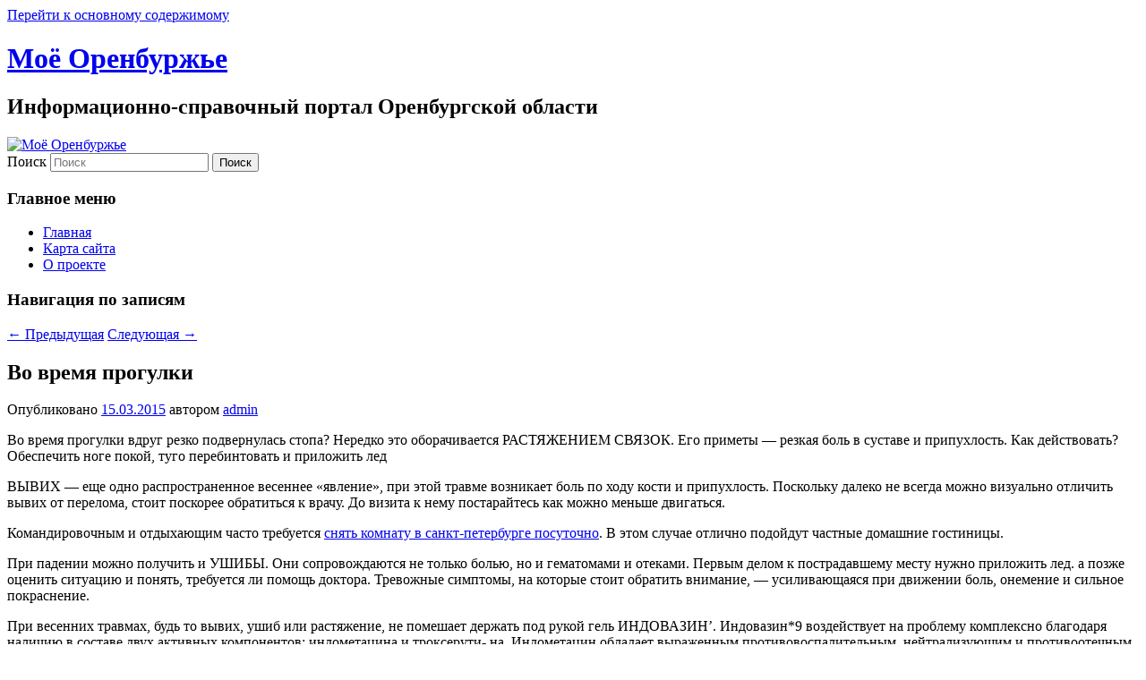

--- FILE ---
content_type: text/html; charset=UTF-8
request_url: http://opck.org/zdorove/vo-vremya-progulki/
body_size: 9906
content:
<!DOCTYPE html>
<!--[if IE 6]>
<html id="ie6" dir="ltr" lang="ru-RU" prefix="og: https://ogp.me/ns#">
<![endif]-->
<!--[if IE 7]>
<html id="ie7" dir="ltr" lang="ru-RU" prefix="og: https://ogp.me/ns#">
<![endif]-->
<!--[if IE 8]>
<html id="ie8" dir="ltr" lang="ru-RU" prefix="og: https://ogp.me/ns#">
<![endif]-->
<!--[if !(IE 6) & !(IE 7) & !(IE 8)]><!-->
<html dir="ltr" lang="ru-RU" prefix="og: https://ogp.me/ns#">
<!--<![endif]-->
<head>
<meta charset="UTF-8" />
<meta name="viewport" content="width=device-width" />
<title>
Во время прогулки | Моё ОренбуржьеМоё Оренбуржье	</title>
<link rel="profile" href="https://gmpg.org/xfn/11" />
<link rel="stylesheet" type="text/css" media="all" href="http://opck.org/wp-content/themes/twentyeleven/style.css?ver=20231107" />
<link rel="pingback" href="http://opck.org/xmlrpc.php">
<!--[if lt IE 9]>
<script src="http://opck.org/wp-content/themes/twentyeleven/js/html5.js?ver=3.7.0" type="text/javascript"></script>
<![endif]-->

		<!-- All in One SEO 4.9.2 - aioseo.com -->
	<meta name="description" content="Во время прогулки вдруг резко подвернулась стопа? Нередко это оборачивается РАСТЯЖЕНИЕМ СВЯЗОК. Его приметы — рез­кая боль в суставе и припухлость. Как действовать? Обеспечить ноге покой, туго перебинтовать и приложить лед ВЫВИХ — еще одно распространенное весеннее «явление», при этой травме возникает боль по ходу кости и припухлость. Поскольку далеко не всегда можно визуально отличить" />
	<meta name="robots" content="max-image-preview:large" />
	<meta name="author" content="admin"/>
	<link rel="canonical" href="http://opck.org/zdorove/vo-vremya-progulki/" />
	<meta name="generator" content="All in One SEO (AIOSEO) 4.9.2" />
		<meta property="og:locale" content="ru_RU" />
		<meta property="og:site_name" content="Моё Оренбуржье | Информационно-справочный портал Оренбургской области" />
		<meta property="og:type" content="article" />
		<meta property="og:title" content="Во время прогулки | Моё Оренбуржье" />
		<meta property="og:description" content="Во время прогулки вдруг резко подвернулась стопа? Нередко это оборачивается РАСТЯЖЕНИЕМ СВЯЗОК. Его приметы — рез­кая боль в суставе и припухлость. Как действовать? Обеспечить ноге покой, туго перебинтовать и приложить лед ВЫВИХ — еще одно распространенное весеннее «явление», при этой травме возникает боль по ходу кости и припухлость. Поскольку далеко не всегда можно визуально отличить" />
		<meta property="og:url" content="http://opck.org/zdorove/vo-vremya-progulki/" />
		<meta property="article:published_time" content="2015-03-15T11:30:06+00:00" />
		<meta property="article:modified_time" content="2015-03-15T11:30:06+00:00" />
		<meta name="twitter:card" content="summary" />
		<meta name="twitter:title" content="Во время прогулки | Моё Оренбуржье" />
		<meta name="twitter:description" content="Во время прогулки вдруг резко подвернулась стопа? Нередко это оборачивается РАСТЯЖЕНИЕМ СВЯЗОК. Его приметы — рез­кая боль в суставе и припухлость. Как действовать? Обеспечить ноге покой, туго перебинтовать и приложить лед ВЫВИХ — еще одно распространенное весеннее «явление», при этой травме возникает боль по ходу кости и припухлость. Поскольку далеко не всегда можно визуально отличить" />
		<script type="application/ld+json" class="aioseo-schema">
			{"@context":"https:\/\/schema.org","@graph":[{"@type":"Article","@id":"http:\/\/opck.org\/zdorove\/vo-vremya-progulki\/#article","name":"\u0412\u043e \u0432\u0440\u0435\u043c\u044f \u043f\u0440\u043e\u0433\u0443\u043b\u043a\u0438 | \u041c\u043e\u0451 \u041e\u0440\u0435\u043d\u0431\u0443\u0440\u0436\u044c\u0435","headline":"\u0412\u043e \u0432\u0440\u0435\u043c\u044f \u043f\u0440\u043e\u0433\u0443\u043b\u043a\u0438","author":{"@id":"http:\/\/opck.org\/author\/admin\/#author"},"publisher":{"@id":"http:\/\/opck.org\/#organization"},"datePublished":"2015-03-15T16:30:06+05:00","dateModified":"2015-03-15T16:30:06+05:00","inLanguage":"ru-RU","mainEntityOfPage":{"@id":"http:\/\/opck.org\/zdorove\/vo-vremya-progulki\/#webpage"},"isPartOf":{"@id":"http:\/\/opck.org\/zdorove\/vo-vremya-progulki\/#webpage"},"articleSection":"\u0417\u0434\u043e\u0440\u043e\u0432\u044c\u0435"},{"@type":"BreadcrumbList","@id":"http:\/\/opck.org\/zdorove\/vo-vremya-progulki\/#breadcrumblist","itemListElement":[{"@type":"ListItem","@id":"http:\/\/opck.org#listItem","position":1,"name":"Home","item":"http:\/\/opck.org","nextItem":{"@type":"ListItem","@id":"http:\/\/opck.org\/category\/zdorove\/#listItem","name":"\u0417\u0434\u043e\u0440\u043e\u0432\u044c\u0435"}},{"@type":"ListItem","@id":"http:\/\/opck.org\/category\/zdorove\/#listItem","position":2,"name":"\u0417\u0434\u043e\u0440\u043e\u0432\u044c\u0435","item":"http:\/\/opck.org\/category\/zdorove\/","nextItem":{"@type":"ListItem","@id":"http:\/\/opck.org\/zdorove\/vo-vremya-progulki\/#listItem","name":"\u0412\u043e \u0432\u0440\u0435\u043c\u044f \u043f\u0440\u043e\u0433\u0443\u043b\u043a\u0438"},"previousItem":{"@type":"ListItem","@id":"http:\/\/opck.org#listItem","name":"Home"}},{"@type":"ListItem","@id":"http:\/\/opck.org\/zdorove\/vo-vremya-progulki\/#listItem","position":3,"name":"\u0412\u043e \u0432\u0440\u0435\u043c\u044f \u043f\u0440\u043e\u0433\u0443\u043b\u043a\u0438","previousItem":{"@type":"ListItem","@id":"http:\/\/opck.org\/category\/zdorove\/#listItem","name":"\u0417\u0434\u043e\u0440\u043e\u0432\u044c\u0435"}}]},{"@type":"Organization","@id":"http:\/\/opck.org\/#organization","name":"\u041c\u043e\u0451 \u041e\u0440\u0435\u043d\u0431\u0443\u0440\u0436\u044c\u0435","description":"\u0418\u043d\u0444\u043e\u0440\u043c\u0430\u0446\u0438\u043e\u043d\u043d\u043e-\u0441\u043f\u0440\u0430\u0432\u043e\u0447\u043d\u044b\u0439 \u043f\u043e\u0440\u0442\u0430\u043b \u041e\u0440\u0435\u043d\u0431\u0443\u0440\u0433\u0441\u043a\u043e\u0439 \u043e\u0431\u043b\u0430\u0441\u0442\u0438","url":"http:\/\/opck.org\/"},{"@type":"Person","@id":"http:\/\/opck.org\/author\/admin\/#author","url":"http:\/\/opck.org\/author\/admin\/","name":"admin","image":{"@type":"ImageObject","@id":"http:\/\/opck.org\/zdorove\/vo-vremya-progulki\/#authorImage","url":"https:\/\/secure.gravatar.com\/avatar\/4831f613a42fcb2d48cb958b78096a4653cac708322ce8ecc35f63d9b15ae343?s=96&d=mm&r=g","width":96,"height":96,"caption":"admin"}},{"@type":"WebPage","@id":"http:\/\/opck.org\/zdorove\/vo-vremya-progulki\/#webpage","url":"http:\/\/opck.org\/zdorove\/vo-vremya-progulki\/","name":"\u0412\u043e \u0432\u0440\u0435\u043c\u044f \u043f\u0440\u043e\u0433\u0443\u043b\u043a\u0438 | \u041c\u043e\u0451 \u041e\u0440\u0435\u043d\u0431\u0443\u0440\u0436\u044c\u0435","description":"\u0412\u043e \u0432\u0440\u0435\u043c\u044f \u043f\u0440\u043e\u0433\u0443\u043b\u043a\u0438 \u0432\u0434\u0440\u0443\u0433 \u0440\u0435\u0437\u043a\u043e \u043f\u043e\u0434\u0432\u0435\u0440\u043d\u0443\u043b\u0430\u0441\u044c \u0441\u0442\u043e\u043f\u0430? \u041d\u0435\u0440\u0435\u0434\u043a\u043e \u044d\u0442\u043e \u043e\u0431\u043e\u0440\u0430\u0447\u0438\u0432\u0430\u0435\u0442\u0441\u044f \u0420\u0410\u0421\u0422\u042f\u0416\u0415\u041d\u0418\u0415\u041c \u0421\u0412\u042f\u0417\u041e\u041a. \u0415\u0433\u043e \u043f\u0440\u0438\u043c\u0435\u0442\u044b \u2014 \u0440\u0435\u0437\u00ad\u043a\u0430\u044f \u0431\u043e\u043b\u044c \u0432 \u0441\u0443\u0441\u0442\u0430\u0432\u0435 \u0438 \u043f\u0440\u0438\u043f\u0443\u0445\u043b\u043e\u0441\u0442\u044c. \u041a\u0430\u043a \u0434\u0435\u0439\u0441\u0442\u0432\u043e\u0432\u0430\u0442\u044c? \u041e\u0431\u0435\u0441\u043f\u0435\u0447\u0438\u0442\u044c \u043d\u043e\u0433\u0435 \u043f\u043e\u043a\u043e\u0439, \u0442\u0443\u0433\u043e \u043f\u0435\u0440\u0435\u0431\u0438\u043d\u0442\u043e\u0432\u0430\u0442\u044c \u0438 \u043f\u0440\u0438\u043b\u043e\u0436\u0438\u0442\u044c \u043b\u0435\u0434 \u0412\u042b\u0412\u0418\u0425 \u2014 \u0435\u0449\u0435 \u043e\u0434\u043d\u043e \u0440\u0430\u0441\u043f\u0440\u043e\u0441\u0442\u0440\u0430\u043d\u0435\u043d\u043d\u043e\u0435 \u0432\u0435\u0441\u0435\u043d\u043d\u0435\u0435 \u00ab\u044f\u0432\u043b\u0435\u043d\u0438\u0435\u00bb, \u043f\u0440\u0438 \u044d\u0442\u043e\u0439 \u0442\u0440\u0430\u0432\u043c\u0435 \u0432\u043e\u0437\u043d\u0438\u043a\u0430\u0435\u0442 \u0431\u043e\u043b\u044c \u043f\u043e \u0445\u043e\u0434\u0443 \u043a\u043e\u0441\u0442\u0438 \u0438 \u043f\u0440\u0438\u043f\u0443\u0445\u043b\u043e\u0441\u0442\u044c. \u041f\u043e\u0441\u043a\u043e\u043b\u044c\u043a\u0443 \u0434\u0430\u043b\u0435\u043a\u043e \u043d\u0435 \u0432\u0441\u0435\u0433\u0434\u0430 \u043c\u043e\u0436\u043d\u043e \u0432\u0438\u0437\u0443\u0430\u043b\u044c\u043d\u043e \u043e\u0442\u043b\u0438\u0447\u0438\u0442\u044c","inLanguage":"ru-RU","isPartOf":{"@id":"http:\/\/opck.org\/#website"},"breadcrumb":{"@id":"http:\/\/opck.org\/zdorove\/vo-vremya-progulki\/#breadcrumblist"},"author":{"@id":"http:\/\/opck.org\/author\/admin\/#author"},"creator":{"@id":"http:\/\/opck.org\/author\/admin\/#author"},"datePublished":"2015-03-15T16:30:06+05:00","dateModified":"2015-03-15T16:30:06+05:00"},{"@type":"WebSite","@id":"http:\/\/opck.org\/#website","url":"http:\/\/opck.org\/","name":"\u041c\u043e\u0451 \u041e\u0440\u0435\u043d\u0431\u0443\u0440\u0436\u044c\u0435","description":"\u0418\u043d\u0444\u043e\u0440\u043c\u0430\u0446\u0438\u043e\u043d\u043d\u043e-\u0441\u043f\u0440\u0430\u0432\u043e\u0447\u043d\u044b\u0439 \u043f\u043e\u0440\u0442\u0430\u043b \u041e\u0440\u0435\u043d\u0431\u0443\u0440\u0433\u0441\u043a\u043e\u0439 \u043e\u0431\u043b\u0430\u0441\u0442\u0438","inLanguage":"ru-RU","publisher":{"@id":"http:\/\/opck.org\/#organization"}}]}
		</script>
		<!-- All in One SEO -->

<link rel="alternate" type="application/rss+xml" title="Моё Оренбуржье &raquo; Лента" href="http://opck.org/feed/" />
<link rel="alternate" type="application/rss+xml" title="Моё Оренбуржье &raquo; Лента комментариев" href="http://opck.org/comments/feed/" />
<link rel="alternate" type="application/rss+xml" title="Моё Оренбуржье &raquo; Лента комментариев к &laquo;Во время прогулки&raquo;" href="http://opck.org/zdorove/vo-vremya-progulki/feed/" />
<link rel="alternate" title="oEmbed (JSON)" type="application/json+oembed" href="http://opck.org/wp-json/oembed/1.0/embed?url=http%3A%2F%2Fopck.org%2Fzdorove%2Fvo-vremya-progulki%2F" />
<link rel="alternate" title="oEmbed (XML)" type="text/xml+oembed" href="http://opck.org/wp-json/oembed/1.0/embed?url=http%3A%2F%2Fopck.org%2Fzdorove%2Fvo-vremya-progulki%2F&#038;format=xml" />
<style id='wp-img-auto-sizes-contain-inline-css' type='text/css'>
img:is([sizes=auto i],[sizes^="auto," i]){contain-intrinsic-size:3000px 1500px}
/*# sourceURL=wp-img-auto-sizes-contain-inline-css */
</style>
<style id='wp-emoji-styles-inline-css' type='text/css'>

	img.wp-smiley, img.emoji {
		display: inline !important;
		border: none !important;
		box-shadow: none !important;
		height: 1em !important;
		width: 1em !important;
		margin: 0 0.07em !important;
		vertical-align: -0.1em !important;
		background: none !important;
		padding: 0 !important;
	}
/*# sourceURL=wp-emoji-styles-inline-css */
</style>
<style id='classic-theme-styles-inline-css' type='text/css'>
/*! This file is auto-generated */
.wp-block-button__link{color:#fff;background-color:#32373c;border-radius:9999px;box-shadow:none;text-decoration:none;padding:calc(.667em + 2px) calc(1.333em + 2px);font-size:1.125em}.wp-block-file__button{background:#32373c;color:#fff;text-decoration:none}
/*# sourceURL=/wp-includes/css/classic-themes.min.css */
</style>
<link rel='stylesheet' id='stcr-style-css' href='http://opck.org/wp-content/plugins/subscribe-to-comments-reloaded/includes/css/stcr-style.css?ver=6.9' type='text/css' media='all' />
<link rel='stylesheet' id='twentyeleven-block-style-css' href='http://opck.org/wp-content/themes/twentyeleven/blocks.css?ver=20230122' type='text/css' media='all' />
<link rel='stylesheet' id='wp-pagenavi-css' href='http://opck.org/wp-content/plugins/wp-pagenavi/pagenavi-css.css?ver=2.70' type='text/css' media='all' />
<script type="text/javascript" src="https://ajax.googleapis.com/ajax/libs/prototype/1.7.1.0/prototype.js?ver=1.7.1" id="prototype-js"></script>
<script type="text/javascript" src="https://ajax.googleapis.com/ajax/libs/scriptaculous/1.9.0/scriptaculous.js?ver=1.9.0" id="scriptaculous-root-js"></script>
<script type="text/javascript" src="https://ajax.googleapis.com/ajax/libs/scriptaculous/1.9.0/effects.js?ver=1.9.0" id="scriptaculous-effects-js"></script>
<script type="text/javascript" src="http://opck.org/wp-content/plugins/lightbox-2/lightbox.js?ver=1.8" id="lightbox-js"></script>
<link rel="https://api.w.org/" href="http://opck.org/wp-json/" /><link rel="alternate" title="JSON" type="application/json" href="http://opck.org/wp-json/wp/v2/posts/6159" /><link rel="EditURI" type="application/rsd+xml" title="RSD" href="http://opck.org/xmlrpc.php?rsd" />
<meta name="generator" content="WordPress 6.9" />
<link rel='shortlink' href='http://opck.org/?p=6159' />

	<!-- begin lightbox scripts -->
	<script type="text/javascript">
    //<![CDATA[
    document.write('<link rel="stylesheet" href="http://opck.org/wp-content/plugins/lightbox-2/Themes/Black/lightbox.css" type="text/css" media="screen" />');
    //]]>
    </script>
	<!-- end lightbox scripts -->
<style id='global-styles-inline-css' type='text/css'>
:root{--wp--preset--aspect-ratio--square: 1;--wp--preset--aspect-ratio--4-3: 4/3;--wp--preset--aspect-ratio--3-4: 3/4;--wp--preset--aspect-ratio--3-2: 3/2;--wp--preset--aspect-ratio--2-3: 2/3;--wp--preset--aspect-ratio--16-9: 16/9;--wp--preset--aspect-ratio--9-16: 9/16;--wp--preset--color--black: #000;--wp--preset--color--cyan-bluish-gray: #abb8c3;--wp--preset--color--white: #fff;--wp--preset--color--pale-pink: #f78da7;--wp--preset--color--vivid-red: #cf2e2e;--wp--preset--color--luminous-vivid-orange: #ff6900;--wp--preset--color--luminous-vivid-amber: #fcb900;--wp--preset--color--light-green-cyan: #7bdcb5;--wp--preset--color--vivid-green-cyan: #00d084;--wp--preset--color--pale-cyan-blue: #8ed1fc;--wp--preset--color--vivid-cyan-blue: #0693e3;--wp--preset--color--vivid-purple: #9b51e0;--wp--preset--color--blue: #1982d1;--wp--preset--color--dark-gray: #373737;--wp--preset--color--medium-gray: #666;--wp--preset--color--light-gray: #e2e2e2;--wp--preset--gradient--vivid-cyan-blue-to-vivid-purple: linear-gradient(135deg,rgb(6,147,227) 0%,rgb(155,81,224) 100%);--wp--preset--gradient--light-green-cyan-to-vivid-green-cyan: linear-gradient(135deg,rgb(122,220,180) 0%,rgb(0,208,130) 100%);--wp--preset--gradient--luminous-vivid-amber-to-luminous-vivid-orange: linear-gradient(135deg,rgb(252,185,0) 0%,rgb(255,105,0) 100%);--wp--preset--gradient--luminous-vivid-orange-to-vivid-red: linear-gradient(135deg,rgb(255,105,0) 0%,rgb(207,46,46) 100%);--wp--preset--gradient--very-light-gray-to-cyan-bluish-gray: linear-gradient(135deg,rgb(238,238,238) 0%,rgb(169,184,195) 100%);--wp--preset--gradient--cool-to-warm-spectrum: linear-gradient(135deg,rgb(74,234,220) 0%,rgb(151,120,209) 20%,rgb(207,42,186) 40%,rgb(238,44,130) 60%,rgb(251,105,98) 80%,rgb(254,248,76) 100%);--wp--preset--gradient--blush-light-purple: linear-gradient(135deg,rgb(255,206,236) 0%,rgb(152,150,240) 100%);--wp--preset--gradient--blush-bordeaux: linear-gradient(135deg,rgb(254,205,165) 0%,rgb(254,45,45) 50%,rgb(107,0,62) 100%);--wp--preset--gradient--luminous-dusk: linear-gradient(135deg,rgb(255,203,112) 0%,rgb(199,81,192) 50%,rgb(65,88,208) 100%);--wp--preset--gradient--pale-ocean: linear-gradient(135deg,rgb(255,245,203) 0%,rgb(182,227,212) 50%,rgb(51,167,181) 100%);--wp--preset--gradient--electric-grass: linear-gradient(135deg,rgb(202,248,128) 0%,rgb(113,206,126) 100%);--wp--preset--gradient--midnight: linear-gradient(135deg,rgb(2,3,129) 0%,rgb(40,116,252) 100%);--wp--preset--font-size--small: 13px;--wp--preset--font-size--medium: 20px;--wp--preset--font-size--large: 36px;--wp--preset--font-size--x-large: 42px;--wp--preset--spacing--20: 0.44rem;--wp--preset--spacing--30: 0.67rem;--wp--preset--spacing--40: 1rem;--wp--preset--spacing--50: 1.5rem;--wp--preset--spacing--60: 2.25rem;--wp--preset--spacing--70: 3.38rem;--wp--preset--spacing--80: 5.06rem;--wp--preset--shadow--natural: 6px 6px 9px rgba(0, 0, 0, 0.2);--wp--preset--shadow--deep: 12px 12px 50px rgba(0, 0, 0, 0.4);--wp--preset--shadow--sharp: 6px 6px 0px rgba(0, 0, 0, 0.2);--wp--preset--shadow--outlined: 6px 6px 0px -3px rgb(255, 255, 255), 6px 6px rgb(0, 0, 0);--wp--preset--shadow--crisp: 6px 6px 0px rgb(0, 0, 0);}:where(.is-layout-flex){gap: 0.5em;}:where(.is-layout-grid){gap: 0.5em;}body .is-layout-flex{display: flex;}.is-layout-flex{flex-wrap: wrap;align-items: center;}.is-layout-flex > :is(*, div){margin: 0;}body .is-layout-grid{display: grid;}.is-layout-grid > :is(*, div){margin: 0;}:where(.wp-block-columns.is-layout-flex){gap: 2em;}:where(.wp-block-columns.is-layout-grid){gap: 2em;}:where(.wp-block-post-template.is-layout-flex){gap: 1.25em;}:where(.wp-block-post-template.is-layout-grid){gap: 1.25em;}.has-black-color{color: var(--wp--preset--color--black) !important;}.has-cyan-bluish-gray-color{color: var(--wp--preset--color--cyan-bluish-gray) !important;}.has-white-color{color: var(--wp--preset--color--white) !important;}.has-pale-pink-color{color: var(--wp--preset--color--pale-pink) !important;}.has-vivid-red-color{color: var(--wp--preset--color--vivid-red) !important;}.has-luminous-vivid-orange-color{color: var(--wp--preset--color--luminous-vivid-orange) !important;}.has-luminous-vivid-amber-color{color: var(--wp--preset--color--luminous-vivid-amber) !important;}.has-light-green-cyan-color{color: var(--wp--preset--color--light-green-cyan) !important;}.has-vivid-green-cyan-color{color: var(--wp--preset--color--vivid-green-cyan) !important;}.has-pale-cyan-blue-color{color: var(--wp--preset--color--pale-cyan-blue) !important;}.has-vivid-cyan-blue-color{color: var(--wp--preset--color--vivid-cyan-blue) !important;}.has-vivid-purple-color{color: var(--wp--preset--color--vivid-purple) !important;}.has-black-background-color{background-color: var(--wp--preset--color--black) !important;}.has-cyan-bluish-gray-background-color{background-color: var(--wp--preset--color--cyan-bluish-gray) !important;}.has-white-background-color{background-color: var(--wp--preset--color--white) !important;}.has-pale-pink-background-color{background-color: var(--wp--preset--color--pale-pink) !important;}.has-vivid-red-background-color{background-color: var(--wp--preset--color--vivid-red) !important;}.has-luminous-vivid-orange-background-color{background-color: var(--wp--preset--color--luminous-vivid-orange) !important;}.has-luminous-vivid-amber-background-color{background-color: var(--wp--preset--color--luminous-vivid-amber) !important;}.has-light-green-cyan-background-color{background-color: var(--wp--preset--color--light-green-cyan) !important;}.has-vivid-green-cyan-background-color{background-color: var(--wp--preset--color--vivid-green-cyan) !important;}.has-pale-cyan-blue-background-color{background-color: var(--wp--preset--color--pale-cyan-blue) !important;}.has-vivid-cyan-blue-background-color{background-color: var(--wp--preset--color--vivid-cyan-blue) !important;}.has-vivid-purple-background-color{background-color: var(--wp--preset--color--vivid-purple) !important;}.has-black-border-color{border-color: var(--wp--preset--color--black) !important;}.has-cyan-bluish-gray-border-color{border-color: var(--wp--preset--color--cyan-bluish-gray) !important;}.has-white-border-color{border-color: var(--wp--preset--color--white) !important;}.has-pale-pink-border-color{border-color: var(--wp--preset--color--pale-pink) !important;}.has-vivid-red-border-color{border-color: var(--wp--preset--color--vivid-red) !important;}.has-luminous-vivid-orange-border-color{border-color: var(--wp--preset--color--luminous-vivid-orange) !important;}.has-luminous-vivid-amber-border-color{border-color: var(--wp--preset--color--luminous-vivid-amber) !important;}.has-light-green-cyan-border-color{border-color: var(--wp--preset--color--light-green-cyan) !important;}.has-vivid-green-cyan-border-color{border-color: var(--wp--preset--color--vivid-green-cyan) !important;}.has-pale-cyan-blue-border-color{border-color: var(--wp--preset--color--pale-cyan-blue) !important;}.has-vivid-cyan-blue-border-color{border-color: var(--wp--preset--color--vivid-cyan-blue) !important;}.has-vivid-purple-border-color{border-color: var(--wp--preset--color--vivid-purple) !important;}.has-vivid-cyan-blue-to-vivid-purple-gradient-background{background: var(--wp--preset--gradient--vivid-cyan-blue-to-vivid-purple) !important;}.has-light-green-cyan-to-vivid-green-cyan-gradient-background{background: var(--wp--preset--gradient--light-green-cyan-to-vivid-green-cyan) !important;}.has-luminous-vivid-amber-to-luminous-vivid-orange-gradient-background{background: var(--wp--preset--gradient--luminous-vivid-amber-to-luminous-vivid-orange) !important;}.has-luminous-vivid-orange-to-vivid-red-gradient-background{background: var(--wp--preset--gradient--luminous-vivid-orange-to-vivid-red) !important;}.has-very-light-gray-to-cyan-bluish-gray-gradient-background{background: var(--wp--preset--gradient--very-light-gray-to-cyan-bluish-gray) !important;}.has-cool-to-warm-spectrum-gradient-background{background: var(--wp--preset--gradient--cool-to-warm-spectrum) !important;}.has-blush-light-purple-gradient-background{background: var(--wp--preset--gradient--blush-light-purple) !important;}.has-blush-bordeaux-gradient-background{background: var(--wp--preset--gradient--blush-bordeaux) !important;}.has-luminous-dusk-gradient-background{background: var(--wp--preset--gradient--luminous-dusk) !important;}.has-pale-ocean-gradient-background{background: var(--wp--preset--gradient--pale-ocean) !important;}.has-electric-grass-gradient-background{background: var(--wp--preset--gradient--electric-grass) !important;}.has-midnight-gradient-background{background: var(--wp--preset--gradient--midnight) !important;}.has-small-font-size{font-size: var(--wp--preset--font-size--small) !important;}.has-medium-font-size{font-size: var(--wp--preset--font-size--medium) !important;}.has-large-font-size{font-size: var(--wp--preset--font-size--large) !important;}.has-x-large-font-size{font-size: var(--wp--preset--font-size--x-large) !important;}
/*# sourceURL=global-styles-inline-css */
</style>
</head>

<body class="wp-singular post-template-default single single-post postid-6159 single-format-standard wp-embed-responsive wp-theme-twentyeleven single-author singular two-column right-sidebar">
<div class="skip-link"><a class="assistive-text" href="#content">Перейти к основному содержимому</a></div><div id="page" class="hfeed">
	<header id="branding">
			<hgroup>
				<h1 id="site-title"><span><a href="http://opck.org/" rel="home">Моё Оренбуржье</a></span></h1>
				<h2 id="site-description">Информационно-справочный портал Оренбургской области</h2>
			</hgroup>

						<a href="http://opck.org/">
				<img src="http://opck.org/wp-content/themes/twentyeleven/images/headers/wheel.jpg" width="1000" height="288" alt="Моё Оренбуржье" decoding="async" fetchpriority="high" />			</a>
			
									<form method="get" id="searchform" action="http://opck.org/">
		<label for="s" class="assistive-text">Поиск</label>
		<input type="text" class="field" name="s" id="s" placeholder="Поиск" />
		<input type="submit" class="submit" name="submit" id="searchsubmit" value="Поиск" />
	</form>
			
			<nav id="access">
				<h3 class="assistive-text">Главное меню</h3>
				<div class="menu"><ul>
<li ><a href="http://opck.org/">Главная</a></li><li class="page_item page-item-4"><a href="http://opck.org/karta-sajta/">Карта сайта</a></li>
<li class="page_item page-item-94"><a href="http://opck.org/o-proekte/">О проекте</a></li>
</ul></div>
			</nav><!-- #access -->
	</header><!-- #branding -->


	<div id="main">

		<div id="primary">
			<div id="content" role="main">

				
					<nav id="nav-single">
						<h3 class="assistive-text">Навигация по записям</h3>
						<span class="nav-previous"><a href="http://opck.org/biznes-2/upakovochnye-materialy-pakety-optom-i-xoztovary-opt/" rel="prev"><span class="meta-nav">&larr;</span> Предыдущая</a></span>
						<span class="nav-next"><a href="http://opck.org/domovodstvo/domovodstvo-4/kak-priuchit-kotyonka-k-domashnej-ede/" rel="next">Следующая <span class="meta-nav">&rarr;</span></a></span>
					</nav><!-- #nav-single -->

					
<article id="post-6159" class="post-6159 post type-post status-publish format-standard hentry category-zdorove">
	<header class="entry-header">
		<h1 class="entry-title">Во время прогулки</h1>

				<div class="entry-meta">
			<span class="sep">Опубликовано </span><a href="http://opck.org/zdorove/vo-vremya-progulki/" title="4:30 пп" rel="bookmark"><time class="entry-date" datetime="2015-03-15T16:30:06+05:00">15.03.2015</time></a><span class="by-author"> <span class="sep"> автором </span> <span class="author vcard"><a class="url fn n" href="http://opck.org/author/admin/" title="Посмотреть все записи автора admin" rel="author">admin</a></span></span>		</div><!-- .entry-meta -->
			</header><!-- .entry-header -->

	<div class="entry-content">
		<p>Во время прогулки вдруг резко подвернулась стопа? Нередко это оборачивается РАСТЯЖЕНИЕМ СВЯЗОК. Его приметы — рез­кая боль в суставе и припухлость. Как действовать? Обеспечить ноге покой, туго перебинтовать и приложить лед <span id="more-6159"></span></p>
<p>ВЫВИХ — еще одно распространенное весеннее «явление», при этой травме возникает боль по ходу кости и припухлость. Поскольку далеко не всегда можно визуально отличить вывих от перелома, стоит поскорее обратиться к врачу. До визита к нему постарайтесь как можно меньше двигаться.</p>
<p>Командировочным и отдыхающим часто требуется <a title="снять комнату в санкт-петербурге посуточно" href="http://www.miliydom.com/">снять комнату в санкт-петербурге посуточно</a>. В этом случае отлично подойдут частные домашние гостиницы.</p>
<p>При падении можно получить и УШИБЫ. Они сопровождаются не только болью, но и гематомами и отеками. Первым делом к постра­давшему месту нужно приложить лед. а позже оценить ситуацию и понять, требуется ли помощь доктора. Тревожные симптомы, на которые стоит обратить внимание, — усиливающаяся при движении боль, онемение и сильное покраснение.</p>
<p>При весенних травмах, будь то вывих, ушиб или растяжение, не помешает держать под рукой гель ИНДОВАЗИН&#8217;. Индовазин*9 воздействует на проблему комплексно благодаря наличию в со­ставе двух активных компонентов: индометацина и троксерути- на. Индометацин обладает выраженным противовоспалитель­ным, нейтрализующим и противоотечным действием, что при­водит к снятию боли, уменьшению отека и сокращению време­ни возрождения поврежденных тканей. Троксерутин пред­ставляет собой биофлавоноид. Он снижает проводимость и ломкость капилляров, улучшает кровоснабжение поврежден­ных тканей и уменьшает отечность.</p>
			</div><!-- .entry-content -->

	<footer class="entry-meta">
		Запись опубликована автором <a href="http://opck.org/author/admin/">admin</a> в рубрике <a href="http://opck.org/category/zdorove/" rel="category tag">Здоровье</a>. Добавьте в закладки <a href="http://opck.org/zdorove/vo-vremya-progulki/" title="Постоянная ссылка: Во время прогулки" rel="bookmark">постоянную ссылку</a>.
		
			</footer><!-- .entry-meta -->
</article><!-- #post-6159 -->

						<div id="comments">
	
	
	
		<div id="respond" class="comment-respond">
		<h3 id="reply-title" class="comment-reply-title">Добавить комментарий</h3><form action="http://opck.org/wp-comments-post.php" method="post" id="commentform" class="comment-form"><p class="comment-notes"><span id="email-notes">Ваш адрес email не будет опубликован.</span> <span class="required-field-message">Обязательные поля помечены <span class="required">*</span></span></p><p class="comment-form-comment"><label for="comment">Комментарий <span class="required">*</span></label> <textarea id="comment" name="comment" cols="45" rows="8" maxlength="65525" required="required"></textarea></p><p class="comment-form-author"><label for="author">Имя <span class="required">*</span></label> <input id="author" name="author" type="text" value="" size="30" maxlength="245" autocomplete="name" required="required" /></p>
<p class="comment-form-email"><label for="email">Email <span class="required">*</span></label> <input id="email" name="email" type="text" value="" size="30" maxlength="100" aria-describedby="email-notes" autocomplete="email" required="required" /></p>
<p class="comment-form-url"><label for="url">Сайт</label> <input id="url" name="url" type="text" value="" size="30" maxlength="200" autocomplete="url" /></p>
<p><label for='subscribe-reloaded'><input style='width:30px' type='checkbox' name='subscribe-reloaded' id='subscribe-reloaded' value='yes' /> Получать новые комментарии по электронной почте. Вы можете <a href='http://opck.org/comment-subscriptions?srp=6159&amp;srk=72d692f78ba71ea291bb17e5334a478c&amp;sra=s&amp;srsrc=f'>подписаться</a> без комментирования.</label></p><p class="form-submit"><input name="submit" type="submit" id="submit" class="submit" value="Отправить комментарий" /> <input type='hidden' name='comment_post_ID' value='6159' id='comment_post_ID' />
<input type='hidden' name='comment_parent' id='comment_parent' value='0' />
</p><p style="display: none;"><input type="hidden" id="akismet_comment_nonce" name="akismet_comment_nonce" value="7907c31412" /></p><p style="display: none !important;" class="akismet-fields-container" data-prefix="ak_"><label>&#916;<textarea name="ak_hp_textarea" cols="45" rows="8" maxlength="100"></textarea></label><input type="hidden" id="ak_js_1" name="ak_js" value="216"/><script>document.getElementById( "ak_js_1" ).setAttribute( "value", ( new Date() ).getTime() );</script></p></form>	</div><!-- #respond -->
	<p class="akismet_comment_form_privacy_notice">This site uses Akismet to reduce spam. <a href="https://akismet.com/privacy/" target="_blank" rel="nofollow noopener">Learn how your comment data is processed.</a></p>
</div><!-- #comments -->

				
			</div><!-- #content -->
		</div><!-- #primary -->


	</div><!-- #main -->

	<footer id="colophon">

			

			<div id="site-generator">

			</div>
	</footer><!-- #colophon -->
</div><!-- #page -->

<script type="speculationrules">
{"prefetch":[{"source":"document","where":{"and":[{"href_matches":"/*"},{"not":{"href_matches":["/wp-*.php","/wp-admin/*","/wp-content/uploads/*","/wp-content/*","/wp-content/plugins/*","/wp-content/themes/twentyeleven/*","/*\\?(.+)"]}},{"not":{"selector_matches":"a[rel~=\"nofollow\"]"}},{"not":{"selector_matches":".no-prefetch, .no-prefetch a"}}]},"eagerness":"conservative"}]}
</script>
<script type="module"  src="http://opck.org/wp-content/plugins/all-in-one-seo-pack/dist/Lite/assets/table-of-contents.95d0dfce.js?ver=4.9.2" id="aioseo/js/src/vue/standalone/blocks/table-of-contents/frontend.js-js"></script>
<script defer type="text/javascript" src="http://opck.org/wp-content/plugins/akismet/_inc/akismet-frontend.js?ver=1766396502" id="akismet-frontend-js"></script>
<script id="wp-emoji-settings" type="application/json">
{"baseUrl":"https://s.w.org/images/core/emoji/17.0.2/72x72/","ext":".png","svgUrl":"https://s.w.org/images/core/emoji/17.0.2/svg/","svgExt":".svg","source":{"concatemoji":"http://opck.org/wp-includes/js/wp-emoji-release.min.js?ver=6.9"}}
</script>
<script type="module">
/* <![CDATA[ */
/*! This file is auto-generated */
const a=JSON.parse(document.getElementById("wp-emoji-settings").textContent),o=(window._wpemojiSettings=a,"wpEmojiSettingsSupports"),s=["flag","emoji"];function i(e){try{var t={supportTests:e,timestamp:(new Date).valueOf()};sessionStorage.setItem(o,JSON.stringify(t))}catch(e){}}function c(e,t,n){e.clearRect(0,0,e.canvas.width,e.canvas.height),e.fillText(t,0,0);t=new Uint32Array(e.getImageData(0,0,e.canvas.width,e.canvas.height).data);e.clearRect(0,0,e.canvas.width,e.canvas.height),e.fillText(n,0,0);const a=new Uint32Array(e.getImageData(0,0,e.canvas.width,e.canvas.height).data);return t.every((e,t)=>e===a[t])}function p(e,t){e.clearRect(0,0,e.canvas.width,e.canvas.height),e.fillText(t,0,0);var n=e.getImageData(16,16,1,1);for(let e=0;e<n.data.length;e++)if(0!==n.data[e])return!1;return!0}function u(e,t,n,a){switch(t){case"flag":return n(e,"\ud83c\udff3\ufe0f\u200d\u26a7\ufe0f","\ud83c\udff3\ufe0f\u200b\u26a7\ufe0f")?!1:!n(e,"\ud83c\udde8\ud83c\uddf6","\ud83c\udde8\u200b\ud83c\uddf6")&&!n(e,"\ud83c\udff4\udb40\udc67\udb40\udc62\udb40\udc65\udb40\udc6e\udb40\udc67\udb40\udc7f","\ud83c\udff4\u200b\udb40\udc67\u200b\udb40\udc62\u200b\udb40\udc65\u200b\udb40\udc6e\u200b\udb40\udc67\u200b\udb40\udc7f");case"emoji":return!a(e,"\ud83e\u1fac8")}return!1}function f(e,t,n,a){let r;const o=(r="undefined"!=typeof WorkerGlobalScope&&self instanceof WorkerGlobalScope?new OffscreenCanvas(300,150):document.createElement("canvas")).getContext("2d",{willReadFrequently:!0}),s=(o.textBaseline="top",o.font="600 32px Arial",{});return e.forEach(e=>{s[e]=t(o,e,n,a)}),s}function r(e){var t=document.createElement("script");t.src=e,t.defer=!0,document.head.appendChild(t)}a.supports={everything:!0,everythingExceptFlag:!0},new Promise(t=>{let n=function(){try{var e=JSON.parse(sessionStorage.getItem(o));if("object"==typeof e&&"number"==typeof e.timestamp&&(new Date).valueOf()<e.timestamp+604800&&"object"==typeof e.supportTests)return e.supportTests}catch(e){}return null}();if(!n){if("undefined"!=typeof Worker&&"undefined"!=typeof OffscreenCanvas&&"undefined"!=typeof URL&&URL.createObjectURL&&"undefined"!=typeof Blob)try{var e="postMessage("+f.toString()+"("+[JSON.stringify(s),u.toString(),c.toString(),p.toString()].join(",")+"));",a=new Blob([e],{type:"text/javascript"});const r=new Worker(URL.createObjectURL(a),{name:"wpTestEmojiSupports"});return void(r.onmessage=e=>{i(n=e.data),r.terminate(),t(n)})}catch(e){}i(n=f(s,u,c,p))}t(n)}).then(e=>{for(const n in e)a.supports[n]=e[n],a.supports.everything=a.supports.everything&&a.supports[n],"flag"!==n&&(a.supports.everythingExceptFlag=a.supports.everythingExceptFlag&&a.supports[n]);var t;a.supports.everythingExceptFlag=a.supports.everythingExceptFlag&&!a.supports.flag,a.supports.everything||((t=a.source||{}).concatemoji?r(t.concatemoji):t.wpemoji&&t.twemoji&&(r(t.twemoji),r(t.wpemoji)))});
//# sourceURL=http://opck.org/wp-includes/js/wp-emoji-loader.min.js
/* ]]> */
</script>

</body>
</html>
